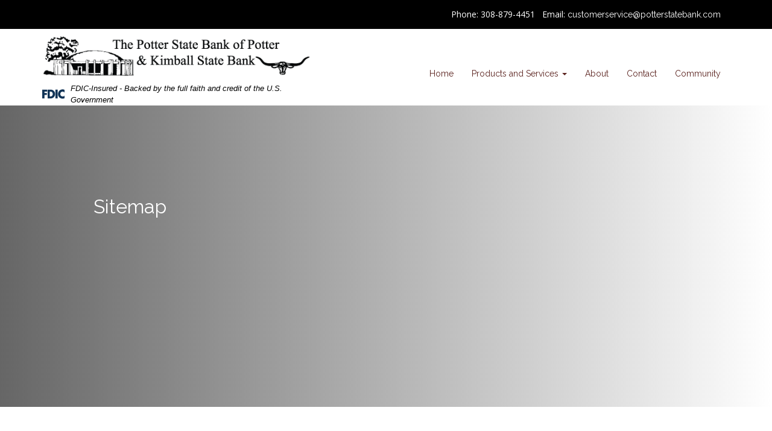

--- FILE ---
content_type: text/html; charset=UTF-8
request_url: https://www.potterstatebank.com/sitemap/
body_size: 6894
content:
<!DOCTYPE html>
<html lang="en">
  <head>
    <meta charset="utf-8">
    <meta http-equiv="X-UA-Compatible" content="IE=edge">
    <meta name="viewport" content="width=device-width, initial-scale=1">
    <link rel="icon" href="https://www.potterstatebank.com/wp-content/themes/0673_Potter_State_Bank/images/favicon.ico">

    <title>
    	Sitemap       	Potter State Bank    </title>
	<link rel="stylesheet" href="https://use.typekit.net/luw2wdn.css" type="text/css" media="all">
    <meta name='robots' content='max-image-preview:large' />
<link rel='dns-prefetch' href='//www.potterstatebank.com' />
<link rel='dns-prefetch' href='//fonts.googleapis.com' />
<link rel='dns-prefetch' href='//ajax.googleapis.com' />
<link rel="alternate" title="oEmbed (JSON)" type="application/json+oembed" href="https://www.potterstatebank.com/wp-json/oembed/1.0/embed?url=https%3A%2F%2Fwww.potterstatebank.com%2Fsitemap%2F" />
<link rel="alternate" title="oEmbed (XML)" type="text/xml+oembed" href="https://www.potterstatebank.com/wp-json/oembed/1.0/embed?url=https%3A%2F%2Fwww.potterstatebank.com%2Fsitemap%2F&#038;format=xml" />
<style id='wp-img-auto-sizes-contain-inline-css' type='text/css'>
img:is([sizes=auto i],[sizes^="auto," i]){contain-intrinsic-size:3000px 1500px}
/*# sourceURL=wp-img-auto-sizes-contain-inline-css */
</style>
<style id='wp-emoji-styles-inline-css' type='text/css'>

	img.wp-smiley, img.emoji {
		display: inline !important;
		border: none !important;
		box-shadow: none !important;
		height: 1em !important;
		width: 1em !important;
		margin: 0 0.07em !important;
		vertical-align: -0.1em !important;
		background: none !important;
		padding: 0 !important;
	}
/*# sourceURL=wp-emoji-styles-inline-css */
</style>
<link rel='stylesheet' id='simple_sitemap_css-css' href='https://www.potterstatebank.com/wp-content/plugins/csi-simple-sitemap/css/csi-simple-sitemap.css?ver=feb7ea9b3640fa641b9805f5f156979c' type='text/css' media='all' />
<link rel='stylesheet' id='accessibility_styles-css' href='https://www.potterstatebank.com/wp-content/plugins/design-pro-3-admin-portal/css/accessibility-styles.css?ver=1.0' type='text/css' media='all' />
<link rel='stylesheet' id='accessibility_contrast-css' disabled="disabled" href='https://www.potterstatebank.com/wp-content/plugins/design-pro-3-admin-portal/css/high-contrast.css?ver=1.0' type='text/css' media='all' />
<link rel='stylesheet' id='csi_bootstrap_css-css' href='https://www.potterstatebank.com/wp-content/themes/0673_Potter_State_Bank/css/bootstrap.min.css?ver=feb7ea9b3640fa641b9805f5f156979c' type='text/css' media='all' />
<link rel='stylesheet' id='font_awesome_css-css' href='https://www.potterstatebank.com/wp-content/themes/0673_Potter_State_Bank/css/font-awesome.min.css?ver=feb7ea9b3640fa641b9805f5f156979c' type='text/css' media='all' />
<link rel='stylesheet' id='smart_menu_css-css' href='https://www.potterstatebank.com/wp-content/themes/0673_Potter_State_Bank/css/jquery.smartmenus.bootstrap.css?ver=feb7ea9b3640fa641b9805f5f156979c' type='text/css' media='all' />
<link rel='stylesheet' id='csi_main_css-css' href='https://www.potterstatebank.com/wp-content/themes/0673_Potter_State_Bank/style.css?ver=feb7ea9b3640fa641b9805f5f156979c' type='text/css' media='all' />
<link rel='stylesheet' id='csi_mediaqueries_css-css' href='https://www.potterstatebank.com/wp-content/themes/0673_Potter_State_Bank/css/media-queries.css?ver=feb7ea9b3640fa641b9805f5f156979c' type='text/css' media='all' />
<link rel='stylesheet' id='csi-google-fonts-css' href='https://fonts.googleapis.com/css?family=Open+Sans%3A400%2C300%2C600%2C700%2C800%7CLibre+Baskerville%3A400%2C700%2C400italic%7CRaleway%3A400%2C300%2C600%2C700%2C800&#038;ver=feb7ea9b3640fa641b9805f5f156979c' type='text/css' media='all' />
<link rel='stylesheet' id='jquery-ui-cdn-css' href='https://ajax.googleapis.com/ajax/libs/jqueryui/1.10.3/themes/dot-luv/jquery-ui.min.css?ver=feb7ea9b3640fa641b9805f5f156979c' type='text/css' media='all' />
<script type="text/javascript" src="https://www.potterstatebank.com/wp-includes/js/jquery/jquery.min.js?ver=3.7.1" id="jquery-core-js"></script>
<script type="text/javascript" src="https://www.potterstatebank.com/wp-includes/js/jquery/jquery-migrate.min.js?ver=3.4.1" id="jquery-migrate-js"></script>
<script type="text/javascript" src="https://www.potterstatebank.com/wp-content/plugins/design-pro-3-admin-portal/js/contact-form-spam-prevention.js?ver=feb7ea9b3640fa641b9805f5f156979c" id="dp3-form-spam-prevention-js"></script>
<script type="text/javascript" src="https://www.potterstatebank.com/wp-content/plugins/design-pro-3-admin-portal/js/skip-links.js?ver=feb7ea9b3640fa641b9805f5f156979c" id="skip_links_dp3-js"></script>
<script type="text/javascript" src="https://www.potterstatebank.com/wp-content/plugins/design-pro-3-admin-portal/js/accessibility-tools.js?ver=feb7ea9b3640fa641b9805f5f156979c" id="accessibility_tools-js"></script>
<link rel="https://api.w.org/" href="https://www.potterstatebank.com/wp-json/" /><link rel="alternate" title="JSON" type="application/json" href="https://www.potterstatebank.com/wp-json/wp/v2/pages/433" />
<link rel="canonical" href="https://www.potterstatebank.com/sitemap/" />
<link rel='shortlink' href='https://www.potterstatebank.com/?p=433' />
<style type="text/css">.recentcomments a{display:inline !important;padding:0 !important;margin:0 !important;}</style>  	  </head>
  <body class="wp-singular page-template-default page page-id-433 wp-theme-0673_Potter_State_Bank">
	    	<section class="top-info">
			<div class="container">
				<div class="row">				
					<p>Phone: 308-879-4451  &nbsp; <br class="mobile-show"> Email: <a href="mailto:customerservice@potterstatebank.com">customerservice@potterstatebank.com</a></p>
				</div>
			</div>
		</section>
		<section class="csi-header">
	    	<section class="csi-logo-ib">
	    		    <div class="container">
	    		    	<div class="row">
		    		    	<div class="col-md-5 col-xs-12">
			    		    	<div class="csi-logo">
									<a class="navbar-brand" href="https://www.potterstatebank.com">
										<img class="img-responsive" src="https://www.potterstatebank.com/wp-content/themes/0673_Potter_State_Bank/images/Logo.png" alt="logo" width="290" height="79">
									</a>
    		          			</div>
								  <a href="http://www.fdic.gov/">
								  <div class="fdic-wrapper">			
									<p class="fdic-notice"><svg id="Layer_2" data-name="Layer 2" xmlns="http://www.w3.org/2000/svg" width="78.6" height="31.9" version="1.1" viewBox="0 0 78.6 31.9">
								<defs>
									<style>
									.cls-1 {
										fill: #103356;
										stroke-width: 0px;
									}
									</style>
								</defs>
								<g id="Layer_1-2" data-name="Layer 1-2">
									<polygon class="cls-1" points="7.9 7.5 7.9 12.5 16.5 12.5 16.5 19.2 7.9 19.2 7.9 31 0 31 0 .8 17.4 .8 17.4 7.5 7.9 7.5"/>
									<path class="cls-1" d="M30,.8h-11.1v30.2h11.1c8.4,0,15.4-6.6,15.4-15.1S38.4.8,30,.8ZM28.5,24.4h-1.8V7.5h1.9c5.1,0,8.6,3.1,8.6,8.5s-4,8.5-8.7,8.5h0Z"/>
									<rect class="cls-1" x="46.5" y=".8" width="7.9" height="30.2"/>
									<path class="cls-1" d="M78.6,10.9c-1.6-2.2-4.2-3.3-6.9-3.3-4.8,0-8.1,3.7-8.1,8.4s3.3,8.2,8.2,8.2,5.1-1.2,6.8-3.2v9.4c-2.6.8-4.5,1.4-6.9,1.4-4.2,0-8.2-1.6-11.3-4.4-3.3-3-4.8-6.9-4.8-11.4s1.6-8.1,4.5-11.1C62.8,1.8,67.1,0,71.4,0s4.8.6,7.2,1.5c0,0,0,9.4,0,9.4Z"/>
								</g>
								</svg><span class="sr-only">Federal Deposit Insurance Corporation - </span> FDIC-Insured - Backed by the full faith and credit of the U.S. Government</p>
								</div>
		    		    	</a>  	
						</div>
					<div class="col-md-7 col-xs-12">
						<section class="csi-nav navbar-fixed-topxxx">
							<nav class="navbar navbar-right">
						  		<div class="navbar-header">
						  			<button type="button" class="navbar-toggle collapsed" data-toggle="collapse" data-target="#navbar" aria-expanded="false" aria-controls="navbar">
						  				<span class="sr-only">Toggle navigation</span>
						  				<span class="icon-bar"></span>
						  				<span class="icon-bar"></span>
						  				<span class="icon-bar"></span>
						  			</button>
						  		</div>
						  		<div id="navbar" class="navbar-collapse collapse navbar-rightxxx">
						  		<ul id="menu-main" class="nav navbar-nav"><li id="menu-item-285" class="menu-item menu-item-type-post_type menu-item-object-page menu-item-home menu-item-285"><a title="Home" href="https://www.potterstatebank.com/">Home</a></li>
<li id="menu-item-332" class="menu-item menu-item-type-post_type menu-item-object-page menu-item-has-children menu-item-332"><a title="Products and Services" href="https://www.potterstatebank.com/products-and-services/">Products and Services <span class="caret"></span></a>
<ul class=" dropdown-menu">
	<li id="menu-item-288" class="menu-item menu-item-type-post_type menu-item-object-page menu-item-288"><a title="Checking and Savings Accounts" href="https://www.potterstatebank.com/products-and-services/checking-savings-accounts/">Checking and Savings Accounts</a></li>
	<li id="menu-item-333" class="menu-item menu-item-type-post_type menu-item-object-page menu-item-333"><a title="CDs &amp; IRAs" href="https://www.potterstatebank.com/products-and-services/cds-iras/">CDs &amp; IRAs</a></li>
	<li id="menu-item-335" class="menu-item menu-item-type-post_type menu-item-object-page menu-item-335"><a title="Loans" href="https://www.potterstatebank.com/products-and-services/loans/">Loans</a></li>
	<li id="menu-item-336" class="menu-item menu-item-type-post_type menu-item-object-page menu-item-336"><a title="Other Services" href="https://www.potterstatebank.com/products-and-services/other-services/">Other Services</a></li>
</ul>
</li>
<li id="menu-item-286" class="menu-item menu-item-type-post_type menu-item-object-page menu-item-286"><a title="About" href="https://www.potterstatebank.com/about/">About</a></li>
<li id="menu-item-281" class="menu-item menu-item-type-post_type menu-item-object-page menu-item-281"><a title="Contact" href="https://www.potterstatebank.com/contact/">Contact</a></li>
<li id="menu-item-352" class="menu-item menu-item-type-post_type menu-item-object-page menu-item-352"><a title="Community" href="https://www.potterstatebank.com/community/">Community</a></li>
</ul>						  		</div><!--/ #navbar -->
						  	</nav>
						  	<span class="clearfix"></span>
						  </section>	 <!-- csi nav -->
					</div>
				</div><!-- /row -->
			</div><!-- /container -->
    		</section> <!-- csi logo ib -->
    	</section> <!-- csi -header -->
<link rel="stylesheet" type="text/css" href="https://www.potterstatebank.com/wp-content/themes/0673_Potter_State_Bank/css/template-6.css">
	<style>.hidden-alt{ position: absolute; top: -40px;}.csi-hero{ position:relative; overflow: hidden; }</style><style>
section#hero-section{
background: -moz-linear-gradient(top, rgba(0,0,0,.6) 0%,  rgba(0,0,0,0) 25%), url('https://www.potterstatebank.com/wp-content/uploads/sites/135/Train-with-rocks.jpg') no-repeat top center  fixed;
  		background: -webkit-gradient(linear, left top, left bottom, color-stop(0%,  rgba(0,0,0,.6)), color-stop(25%,  rgba(0,0,0,0))), url('https://www.potterstatebank.com/wp-content/uploads/sites/135/Train-with-rocks.jpg') no-repeat top center fixed;
  		background: -webkit-linear-gradient(to right,  rgba(0,0,0,.6) 0%,rgba(0,0,0,0) 25%), url('https://www.potterstatebank.com/wp-content/uploads/sites/135/Train-with-rocks.jpg') no-repeat top center fixed;
  		background: -o-linear-gradient(to right,  rgba(0,0,0,.6) 0%,  rgba(0,0,0,0) 25%), url('https://www.potterstatebank.com/wp-content/uploads/sites/135/Train-with-rocks.jpg') no-repeat top center fixed;
  		background: -ms-linear-gradient(to right,  rgba(0,0,0,.6) 0%, rgba(0,0,0,0) 25%), url('https://www.potterstatebank.com/wp-content/uploads/sites/135/Train-with-rocks.jpg') no-repeat top center fixed;
  		background: linear-gradient(to right,  rgba(0,0,0,.6),  rgba(0,0,0,0)), url('https://www.potterstatebank.com/wp-content/uploads/sites/135/Train-with-rocks.jpg') no-repeat center center fixed; background-size:cover;}
</style>
	<section id="hero-section" class="csi-hero">
				<p class="hidden-alt">Train</p>
				<div class="hero-fade">
			<div class="container">
				<div class="row">
		    			<div class="tagline">
							    						<h2>Sitemap</h2>
								    			</div>
				</div>
		    	</div>
		</div>
	</section>


<!--<section id="hero-section" class="csi-hero">
	<div class="hero-fade">
		<div class="container-fluidxxs">
			<div class="row">
	    			<div class="tagline">
	    			</div>
			</div>
	    	</div>
	</div>
</section>-->	<section class="section-margin  standard-section"><div class="container"><div class="row"><div class="col-md-12"><div class=" "> <div class="simple-sitemap"> 
		<p>This website was implemented based on recommendations of the Web Content Accessibility Guidelines (WCAG) as published by the Web Accessibility Initiative (WAI) of the World Wide Web Consortium (W3C). This site has used WCAG guidelines, as suggested by the Department of Justice, to strive for Level AA Compliance.

	If you find a part of the site that you feel does not conform to Level AA of the WCAG, please contact us to let us know and we will do our best to resolve in a timely fashion.</p>
	<div class='row'><div class='col-md-6'><h2>Pages</h2><ul>
						<li class="page_item page-item-279"><a href="https://www.potterstatebank.com/about/">About</a></li>
<li class="page_item page-item-350"><a href="https://www.potterstatebank.com/community/">Community</a></li>
<li class="page_item page-item-280"><a href="https://www.potterstatebank.com/contact/">Contact</a></li>
<li class="page_item page-item-275"><a href="https://www.potterstatebank.com/">Home</a></li>
<li class="page_item page-item-411"><a href="https://www.potterstatebank.com/privacy-notice/">Privacy Notice</a></li>
<li class="page_item page-item-276 page_item_has_children"><a href="https://www.potterstatebank.com/products-and-services/">Products and Services</a>
<ul class='children'>
	<li class="page_item page-item-296"><a href="https://www.potterstatebank.com/products-and-services/cds-iras/">CDs &amp; IRAs</a></li>
	<li class="page_item page-item-287"><a href="https://www.potterstatebank.com/products-and-services/checking-savings-accounts/">Checking and Savings Accounts</a></li>
	<li class="page_item page-item-298"><a href="https://www.potterstatebank.com/products-and-services/loans/">Loans</a></li>
	<li class="page_item page-item-300"><a href="https://www.potterstatebank.com/products-and-services/other-services/">Other Services</a></li>
</ul>
</li>
<li class="page_item page-item-433 current_page_item"><a href="https://www.potterstatebank.com/sitemap/" aria-current="page">Sitemap</a></li>
</ul></div> </div> </div> 
	
</div></div></div></div></section>	<footer>
		<div class="container">
			<div class="row">
												<div class="copyright">
					<p>2026 Potter State Bank  | <a href="https://www.potterstatebank.com/sitemap">Sitemap</a> | <a href="https://www.potterstatebank.com/privacy-notice">Privacy Notice</a></p>
				</div>
			</div>
		</div>
	</footer>
		<script>
	jQuery(document).ready(function(){
	    jQuery('footer').append('<p id="powered-by-csi"><a href="https://www.csiweb.com/how-we-help/enterprise-banking/digital-banking/web-design-hosting/">Powered by CSI</a></p>');
	});
	</script>
	<style>	
		#powered-by-csi{
			text-align:center;
			width:100%;
		}
	</style>

<script type="speculationrules">
{"prefetch":[{"source":"document","where":{"and":[{"href_matches":"/*"},{"not":{"href_matches":["/wp-*.php","/wp-admin/*","/wp-content/uploads/sites/135/*","/wp-content/*","/wp-content/plugins/*","/wp-content/themes/0673_Potter_State_Bank/*","/*\\?(.+)"]}},{"not":{"selector_matches":"a[rel~=\"nofollow\"]"}},{"not":{"selector_matches":".no-prefetch, .no-prefetch a"}}]},"eagerness":"conservative"}]}
</script>
    <script type="text/javascript">
	var $j = jQuery.noConflict();
        $j(document).ready(function ($) {
          $('a[href^="http://"],a[href^="https://"],a[href^="mailto:"]')
            .not('[href*="https://www.potterstatebank.com"],[href*="https://www.myebanking.net/"], [href*="https://myebanking.net/"], [href*="https://potterstatebank.myebanking.net/"], [href^="mailto:"], [href*="https://psbpne.secure.fundsxpress.com/DigitalBanking/fx?iid=PSBPNE"]').not('.no-dialog')
            .click(function(e) {
                e.preventDefault();
                var url = this.href;
                $('<div></div>').appendTo('body')
                    .html('<div><h2>External Link Notice</h2><p>You have selected a link that is going to navigate you away from our domain.<br> We are not responsible for and have no control over the content or subject matter of this link.</p></div>')
                    .dialog({
                        modal: true, title: 'Warning', zIndex: 10000, autoOpen: true,
                        width: 'auto', resizable: false,
                        buttons: {
                            Yes: function () {
                                window.open(url);
                                $(this).dialog("close");
                            },
                            No: function () {
                                $(this).dialog("close");
                            }
                        },
                        close: function (event, ui) {
                            $(this).remove();
                        }
                    });
            })
        });
    </script>
    <script type="text/javascript" src="https://www.potterstatebank.com/wp-content/themes/0673_Potter_State_Bank/js/bootstrap.min.js?ver=feb7ea9b3640fa641b9805f5f156979c" id="csi_bootstrap_js-js"></script>
<script type="text/javascript" src="https://www.potterstatebank.com/wp-content/themes/0673_Potter_State_Bank/js/custom.js?ver=feb7ea9b3640fa641b9805f5f156979c" id="csi_custom_js-js"></script>
<script type="text/javascript" src="https://www.potterstatebank.com/wp-includes/js/jquery/ui/core.min.js?ver=1.13.3" id="jquery-ui-core-js"></script>
<script type="text/javascript" src="https://www.potterstatebank.com/wp-includes/js/jquery/ui/mouse.min.js?ver=1.13.3" id="jquery-ui-mouse-js"></script>
<script type="text/javascript" src="https://www.potterstatebank.com/wp-includes/js/jquery/ui/resizable.min.js?ver=1.13.3" id="jquery-ui-resizable-js"></script>
<script type="text/javascript" src="https://www.potterstatebank.com/wp-includes/js/jquery/ui/draggable.min.js?ver=1.13.3" id="jquery-ui-draggable-js"></script>
<script type="text/javascript" src="https://www.potterstatebank.com/wp-includes/js/jquery/ui/controlgroup.min.js?ver=1.13.3" id="jquery-ui-controlgroup-js"></script>
<script type="text/javascript" src="https://www.potterstatebank.com/wp-includes/js/jquery/ui/checkboxradio.min.js?ver=1.13.3" id="jquery-ui-checkboxradio-js"></script>
<script type="text/javascript" src="https://www.potterstatebank.com/wp-includes/js/jquery/ui/button.min.js?ver=1.13.3" id="jquery-ui-button-js"></script>
<script type="text/javascript" src="https://www.potterstatebank.com/wp-includes/js/jquery/ui/dialog.min.js?ver=1.13.3" id="jquery-ui-dialog-js"></script>
<script id="wp-emoji-settings" type="application/json">
{"baseUrl":"https://s.w.org/images/core/emoji/17.0.2/72x72/","ext":".png","svgUrl":"https://s.w.org/images/core/emoji/17.0.2/svg/","svgExt":".svg","source":{"concatemoji":"https://www.potterstatebank.com/wp-includes/js/wp-emoji-release.min.js?ver=feb7ea9b3640fa641b9805f5f156979c"}}
</script>
<script type="module">
/* <![CDATA[ */
/*! This file is auto-generated */
const a=JSON.parse(document.getElementById("wp-emoji-settings").textContent),o=(window._wpemojiSettings=a,"wpEmojiSettingsSupports"),s=["flag","emoji"];function i(e){try{var t={supportTests:e,timestamp:(new Date).valueOf()};sessionStorage.setItem(o,JSON.stringify(t))}catch(e){}}function c(e,t,n){e.clearRect(0,0,e.canvas.width,e.canvas.height),e.fillText(t,0,0);t=new Uint32Array(e.getImageData(0,0,e.canvas.width,e.canvas.height).data);e.clearRect(0,0,e.canvas.width,e.canvas.height),e.fillText(n,0,0);const a=new Uint32Array(e.getImageData(0,0,e.canvas.width,e.canvas.height).data);return t.every((e,t)=>e===a[t])}function p(e,t){e.clearRect(0,0,e.canvas.width,e.canvas.height),e.fillText(t,0,0);var n=e.getImageData(16,16,1,1);for(let e=0;e<n.data.length;e++)if(0!==n.data[e])return!1;return!0}function u(e,t,n,a){switch(t){case"flag":return n(e,"\ud83c\udff3\ufe0f\u200d\u26a7\ufe0f","\ud83c\udff3\ufe0f\u200b\u26a7\ufe0f")?!1:!n(e,"\ud83c\udde8\ud83c\uddf6","\ud83c\udde8\u200b\ud83c\uddf6")&&!n(e,"\ud83c\udff4\udb40\udc67\udb40\udc62\udb40\udc65\udb40\udc6e\udb40\udc67\udb40\udc7f","\ud83c\udff4\u200b\udb40\udc67\u200b\udb40\udc62\u200b\udb40\udc65\u200b\udb40\udc6e\u200b\udb40\udc67\u200b\udb40\udc7f");case"emoji":return!a(e,"\ud83e\u1fac8")}return!1}function f(e,t,n,a){let r;const o=(r="undefined"!=typeof WorkerGlobalScope&&self instanceof WorkerGlobalScope?new OffscreenCanvas(300,150):document.createElement("canvas")).getContext("2d",{willReadFrequently:!0}),s=(o.textBaseline="top",o.font="600 32px Arial",{});return e.forEach(e=>{s[e]=t(o,e,n,a)}),s}function r(e){var t=document.createElement("script");t.src=e,t.defer=!0,document.head.appendChild(t)}a.supports={everything:!0,everythingExceptFlag:!0},new Promise(t=>{let n=function(){try{var e=JSON.parse(sessionStorage.getItem(o));if("object"==typeof e&&"number"==typeof e.timestamp&&(new Date).valueOf()<e.timestamp+604800&&"object"==typeof e.supportTests)return e.supportTests}catch(e){}return null}();if(!n){if("undefined"!=typeof Worker&&"undefined"!=typeof OffscreenCanvas&&"undefined"!=typeof URL&&URL.createObjectURL&&"undefined"!=typeof Blob)try{var e="postMessage("+f.toString()+"("+[JSON.stringify(s),u.toString(),c.toString(),p.toString()].join(",")+"));",a=new Blob([e],{type:"text/javascript"});const r=new Worker(URL.createObjectURL(a),{name:"wpTestEmojiSupports"});return void(r.onmessage=e=>{i(n=e.data),r.terminate(),t(n)})}catch(e){}i(n=f(s,u,c,p))}t(n)}).then(e=>{for(const n in e)a.supports[n]=e[n],a.supports.everything=a.supports.everything&&a.supports[n],"flag"!==n&&(a.supports.everythingExceptFlag=a.supports.everythingExceptFlag&&a.supports[n]);var t;a.supports.everythingExceptFlag=a.supports.everythingExceptFlag&&!a.supports.flag,a.supports.everything||((t=a.source||{}).concatemoji?r(t.concatemoji):t.wpemoji&&t.twemoji&&(r(t.twemoji),r(t.wpemoji)))});
//# sourceURL=https://www.potterstatebank.com/wp-includes/js/wp-emoji-loader.min.js
/* ]]> */
</script>
	<script type="text/javascript" src="https://www.potterstatebank.com/wp-content/themes/0673_Potter_State_Bank/js/jquery.smartmenus.js"></script>
	<script type="text/javascript" src="https://www.potterstatebank.com/wp-content/themes/0673_Potter_State_Bank/js/jquery.smartmenus.bootstrap.js"></script>
</body>

</html>

<!--
Performance optimized by W3 Total Cache. Learn more: https://www.boldgrid.com/w3-total-cache/?utm_source=w3tc&utm_medium=footer_comment&utm_campaign=free_plugin


Served from: dp3.csidesignpro.com @ 2026-01-24 18:54:50 by W3 Total Cache
-->

--- FILE ---
content_type: text/css
request_url: https://www.potterstatebank.com/wp-content/themes/0673_Potter_State_Bank/style.css?ver=feb7ea9b3640fa641b9805f5f156979c
body_size: 3236
content:
/*
Theme Name: 673 Potter State Bank
Theme URI: http://csibankanytime.com/
Author: CSI
Description: Design Pro 3 CSI Banking Theme
Version: 2.0.10
Text Domain: design-pro-3
*/


/* *{ transition: all 0.7s ease; -webkit-transition: all 0.7s ease } */
/*////////////////////////////////////////
//        ADMIN BAR STYLE              //
//////////////////////////////////////////*/

.admin-bar .navbar-fixed-top{
margin-top: 32px;
}

#wpadminbar #wp-admin-bar-wp-logo{
	display:none;
}

/*////////////////////////////////////////
//         END ADMIN BAR STYLE              //
//////////////////////////////////////////*/


/* COLORS
BASIC BACKGROUND: #FFFBE7

*/

/*////////////////////////////////////////
//         GENERAL STYLE                   //
//////////////////////////////////////////*/

html { font-size: 1rem; }
h1,.text-xxl { font-size: 2.074rem; }
h2,.text-xl  { font-size: 1.728rem; }
h3,.text-lg  { font-size: 1.44rem; }
h4,.text-md  { font-size: 1.2rem; }
h5,.text-sm  { font-size: 1.1rem; }
h6,.text-xs  { font-size: 1.0rem; }

body{
	overflow-x: hidden;
	font-family: "Open Sans", sans-serif;
	line-height: 1.8rem;
	font-size: 1rem;
}
a{
	text-decoration: none;
	font-family: 'Raleway';
}
a:hover, a:focus, a:active{
	text-decoration: underline;
}
.alert{
	margin-bottom: 0;
}
section {
	position: relative;
	width: 100%;
	float: left;
}
.section-margin{
	margin: 40px 0;
}
h1, h2, h3, h4, h5, h6{
	font-weight: 600;
	font-family: 'Raleway';
}
.acf-map {
	width: 100%;
	height: 400px;
	border: #ccc solid 1px;
	margin: 20px 0;
}
.acf-map img {
	max-width: inherit !important;
}
.archive-events, .archive-people , .archive-videos{
	padding: 15% 0 5%;
	min-height:600px;
}
.archive-events .button, .archive-people .button, .archive-videos .button, .button{
	border-radius: 20px;
	padding: 10px 5%;
}
a.temp{
	width: 100%;
    margin: 5px 0;
    height: 50px;
    border-radius: 7px;
    border: 1px solid #000;
    padding: 0 30px;
	text-align: center;
	background: #fff;
	color: #000;
	font-family: 'Raleway';
	font-size: .9rem;
	font-weight: 600;
}
.location-info{
	text-align: center;
}

li.page_item_has_children ul.children{
	display:block;
}
table{
	table-layout: fixed;
}
.highlight{
	background: yellow;
}
.com-links p{
	margin-bottom: 20px;
}
.com-links a{
	width: 100%;
    background: #5b231f;
    padding: 10px 40px;
    color: #fff;
    font-weight: 600;
}
.top-info a{
	color: #Fff;
}

.ui-state-hover, .ui-widget-content .ui-state-hover, .ui-widget-header .ui-state-hover, .ui-state-focus, .ui-widget-content .ui-state-focus, .ui-widget-header .ui-state-focus{
	background: #5b231f url(images/ui-bg_dots-small_40_00498f_2x2.png) 50% 50% repeat!important;
}
/*////////////////////////////////////////
//         END GENERAL STYLE              //
//////////////////////////////////////////*/

/*////////////////////////////////////////
//         MENU STYLE              //
//////////////////////////////////////////*/
.dropdown-menu>.active>a, .dropdown-menu>.active>a:hover, .dropdown-menu>.active>a:focus{
	color: #FFF;
	background-color: #5b231f;
}
.navbar-nav.sm-collapsible .caret, .navbar-nav.sm-collapsible ul .caret{
	line-height: 20px;
}
.navbar-nav>li>a{
	color: #5b231f;
}
.nav>li>a{
	width: 100%;
}
body .navbar{
	min-height:40px;
}
.csi-header nav ul li ul li{
	width: 100%;
}
body .navbar-inverse .navbar-nav>li>a:focus{
	background: gray;
}
body .navbar-inverse .navbar-nav>li>a:hover{
	background: gray;
	text-decoration:underline;
}
.nav>li>a:hover, .nav>li>a:focus{
	background-color: #5b231f;
	color: #fff;
}
ul.navbar-nav .open .dropdown-menu>li>a:hover, ul.navbar-nav .open  .dropdown-menu>li>a:focus{
	background-color: #5b231f;
	color: #fff;
}
.nav .open>a, .nav .open>a:hover, .nav .open>a:focus{
	background-color: #5b231f;
	color: #fff;
}
.sub-menu li{
	width:100%;
}
.csi-header .csi-nav nav{
	float: right;
	margin-right: -45px;
	padding-top: 20px;
	margin-bottom: 0px;
}
/*////////////////////////////////////////
//         END MENU STYLE              //
//////////////////////////////////////////*/


/*////////////////////////////////////////
//         HEADER STYLE                //
//////////////////////////////////////////*/
.navbar-brand{
	padding: 0;
}
.csi-header{
	z-index:10;
	position:relative;
}
.csi-header .row{
	float: left;
	width: 100%;
}
.top-info{
	background: #000;
}
.top-info p{
	float: right;
	color: #fff;
	font-size: .875rem;
	margin-top: 10px;
	padding-right: 15px;
}
.top-info .row{
	margin: 0;
}
/*////////////////////////////////////////
//         END HEADER STYLE              //
//////////////////////////////////////////*/


/*////////////////////////////////////////
//         HERO STYLE                    //
//////////////////////////////////////////*/
#hero-section.csi-hero .tagline {
    width: 70%;
    padding: 150px 100px;
    color: #fff;
}

/*////////////////////////////////////////
//         END HERO STYLE              //
//////////////////////////////////////////*/


/*////////////////////////////////////////
//         QUICK LINK STYLE              //
//////////////////////////////////////////*/


/*////////////////////////////////////////
//         END QUICK LINK STYLE              //
//////////////////////////////////////////*/


/*////////////////////////////////////////
//            FOOTER STYLE              //
//////////////////////////////////////////*/
.copyright{
	width:100%;
	position:relative;
	float:right;
}
footer .copyright img{
	height: 100%;
	width: auto;
}
footer{
    float: left;
    width: 100%;
    padding: 40px 0;
    background: #000;
}
footer .copyright a:hover img{
	border: 1px solid #fff;
	padding: 2px;
	margin-right: -3px;	
	margin-top: -3px;
}
/*////////////////////////////////////////
//         END FOOTER STYLE              //
//////////////////////////////////////////*/


/*////////////////////////////////////////
//         SIDEBAR STYLE              //
//////////////////////////////////////////*/



/*////////////////////////////////////////
//         END SIDEBAR STYLE              //
//////////////////////////////////////////*/


/*////////////////////////////////////////
//         CONTENT BODY STYLE              //
//////////////////////////////////////////*/

 
 /*////////////////////////////////////////
 //      END CONTENT BODY STYLE              //
 //////////////////////////////////////////*/
 
 /*////////////////////////////////////////
 //          GETTING TO MOBILE           //
 //////////////////////////////////////////*/
  @media (max-width: 1200px) {
  	.navbar-nav>li>a{
		padding: 10px;
	}
  }
  @media (width: 992px){
  	.csi-hero div.tagline{
		padding: 2% 10%;
	}
	section.home-headline{
		padding: 40px 10% 60px;
	}
	body footer{
		padding: 40px 10%;
	}
	body footer .copyright img{
		float: left;
	}
  }
  .mobile-show{
  	display: none;
  }
 /*////////////////////////////////////////
 //            MOBILE STYLE             //
 //////////////////////////////////////////*/

 @media (max-width:992px) {
 	.mobile-show{
		display: block;
	}
	ul.navbar-nav .open .dropdown-menu{
		background: #fff;
	}
	ul.navbar-nav .open .dropdown-menu>li>a{
		color: #5b231f;
	}
	.navbar-nav.sm-collapsible .caret, .navbar-nav.sm-collapsible ul .caret{
		color: #fff;
	}
	div.home-headline-text{
		width: 100%;
	}
	.csi-header .row{
		margin: 0;
	}
	.col-md-7.col-xs-12{
		padding: 0;
	}
	section.internet-banking{
		z-index: 1;
	}
	.top-info p{
		text-align: center;
		width: 100%;
		padding-right: 0;
	}
	.csi-logo-ib .container{
		width: 100%;
		padding: 0;
	}
	.csi-header section.csi-nav nav{
		padding-top: 0;
		margin-top: 20px;
	}
	.navbar-brand{
		width: 70%;
		margin: 0 15%;
	}
	section.csi-header{
		height: 120px;
	}
	.nav-tabs{
 		display:none;
 	}
	.icon-bar{
		border: 1px solid #fff;
	}
	div.mobile-banking{
		padding: 0 15%;
	}
 }
 @media (max-width: 870px){
 	section.internet-banking{
		left: 55%;
	}
 }
 @media (max-width: 750px) {
 	.csi-hero div.tagline{
		width: 100%;
    	padding: 10% 30px;
	}
	body section.csi-header{
		height: 92px;
	}
	section.csi-header section.csi-nav nav{
	    margin-top: -10px;
	}
	section.home-headline{
		padding: 40px 30px 60px;
	}
	body footer{
		padding: 40px 30px;
	}
	div.bankLogin{
		width: 100%;
		padding: 20px 10px;
	}
	div.bankLogin form{
		float: none;
	}
	div.bankLogin div.bank-form-links{
		margin-top: 0;
	}
	div section.internet-banking{
		position: relative;
		top: 0;
		left: 0;
		margin-top: 75px;
	}
	div.bankLogin div{
		float: none
	}
	div div.mobile-banking{
		padding: 0;
	}
 }
 @media (max-width: 680px) and (min-width:550px) {
 	a.navbar-brand{	
		width: 80%;
    	margin: 0 10%;
	}
 }
 @media (max-width:550px) {
 	a.navbar-brand{
		width: 100%;
		margin: 0;
	}
 }
  @media (max-width: 450px){
 	a.navbar-brand{	
		margin-top: 10px;
	}
	div.mobile-banking a{
		padding: 10px 40px;
	}
 }
 @media (max-width: 330px){
	 section div.mobile-banking a{
		padding: 10px 20px;
	}
 }
 @media (min-width: 992px) {
 	.sub-menu {
 		display: none;
 		position: absolute;
 		background: #222;
 		padding: 10px 15px;
 		width: 200px;
 	}

 	li:hover .sub-menu {
 		display: block;
 	}
     	#navbar li.menu-item-has-children ul.focused.sub-menu{
 		display: block;
 	}
 }
 .sub-menu li {
 	margin-bottom: 10px;
 	list-style: none;
 }

 .sub-menu li:last-child {
 	margin-bottom: 0;
 }

 .sub-menu a  {
 	color: #999;
 	text-decoration: none;
 }

 .sub-menu a:hover  {
 	color: #fff;
 }

 .current-menu-item > a, .current-menu-parent > a {
 	background: #000;
 }
 .current-menu-parent li a {
 	background: inherit;
 }
 .current-menu-parent .current-menu-item a {
 	color: #fff;
 	font-weight: bold;
 }

/*////////////////////////////////////////
//         END MOBILE STYLE             //
//////////////////////////////////////////*/

/*////////////////////////////////////////
//         ACCORDION STYLE             //
//////////////////////////////////////////*/


/*////////////////////////////////////////
//         END ACCORDION STYLE             //
//////////////////////////////////////////*/

/*////////////////////////////////////////
//        BUTTON/A STYLE             //
//////////////////////////////////////////*/


/*////////////////////////////////////////
//        END BUTTON/A STYLE             //
//////////////////////////////////////////*/

/*////////////////////////////////////////
//        TABLE STYLE                  //
//////////////////////////////////////////*/
.table {border:2px solid #ddd;}


/*////////////////////////////////////////
//       END TABLE STYLE                  //
//////////////////////////////////////////*/


/*////////////////////////////////////////
//       PAGE STYLE                  //
//////////////////////////////////////////*/


/*////////////////////////////////////////
//       END PAGE STYLE                  //
//////////////////////////////////////////*/

/*////////////////////////////////////////
//       HOME PAGE STYLE                  //
//////////////////////////////////////////*/
.home-headline{
	background: #5b231f;
	padding: 40px 0 60px;
	color: #fff;
}
.home-headline .col-md-12{
	padding: 0;
}
.home-headline-text{
	width: 60%;
}
.home-headline-text h3{
	margin-bottom: 30px;
}
.home-headline a{
	color: #fff;
	font-weight: 600;
}
.internet-banking{
	position: absolute;
	top: 325px;
	left: 65%;
	z-index: 99;
}
.bankLogin{
	background: #000;
}
.bankLogin h5{
	color: #fff;
	text-align: center;
	font-size: 1.7rem;
}
.bankLogin h5 i{
	font-size: 1rem;
}
.bankLogin input[type="submit"]{
	background: #fff;
	color: #000;
}
.bankLogin div.bank-form-links{
	text-align: center;
	float: none;
	margin-top: 150px;
}
.mobile-banking{
	padding: 0 30%;
}
.mobile-banking h2{
	color: #5b231f;
	margin-bottom: 20px;
}
.mobile-banking a{
	padding: 10px 50px;
    background: #000;
    color: #fff;
    margin: 0 5px;
	font-size: .75rem;
}
.mobile-banking p:nth-child(3){
	margin-top: 20px;
}
/*////////////////////////////////////////
//      END HOME PAGE STYLE                  //
//////////////////////////////////////////*/

.ui-dialog .ui-widget-header {
    border: 1px solid #000000;
    background-color:#5b231f;
    background-image: none; 
    color: #f6f6f6;
    font-weight: bold;
}

.ui-dialog .ui-button{
	background-color: #5b231f;
}

.fdic-wrapper .fdic-notice{
	display: flex;
    flex-direction: row;
    width: 100%;
    margin: 0;
    overflow: hidden;
    box-sizing: border-box;
    text-align: left;
    font-family: 'Source Sans Pro', Arial, Helvetica, sans-serif;
    font-style: italic;
    font-size: .8rem;
    font-weight: 400;
    color: #000;
	line-height: 1.5;
	align-items: center;
}
.fdic-wrapper .fdic-notice svg {
	width: auto;
    height: 15.74px;
    margin-right: .75em;
    display: block;
    min-width: 37.36px;
}

.press-container {
	width: 800px;
    align-items: center;
    display: flex;
    justify-content: center;
    flex-wrap: wrap;
    align-content: stretch;
    flex-direction: row;
    margin: 30px auto;
    padding: 20px;
    background: #f4f2f0;
}

.press-btn {
	margin-top: 25%;
    display: flex;
    position: relative;
    flex-direction: row;
    flex-wrap: nowrap;
    align-content: flex-end;
    align-items: center;
    justify-content: center;
}

.press-btn .csi-btn {
	padding: 10px 50px;
    background: #5B231F;
    color: #fff;
    margin: 0 5px;
    font-size: .75rem;
}

 @media (max-width:992px) {
	.press-container {
		width: 100%;
	}
 }

--- FILE ---
content_type: text/css
request_url: https://www.potterstatebank.com/wp-content/themes/0673_Potter_State_Bank/css/media-queries.css?ver=feb7ea9b3640fa641b9805f5f156979c
body_size: 119
content:
/*======================================*/
/*   NAVIGATION: Set max-width accordinly      */
/*======================================*/
			@media (max-width: 992px) {
				
				.sub-menu {
					position: relative;
					float:left;
					padding: 10px 15px;
					width: 100%;		
				}
				.caret{
					top:10px;
				}
				.navbar-nav>li>a{
					float:left;
				}
				ul.navbar-nav .open .dropdown-menu>.active>a, ul.navbar-nav .open .dropdown-menu>.active>a:hover, ul.navbar-nav .open .dropdown-menu>.active>a:focus{
					background-color: #5b231f;
					color:white;
				}
				.menu-item-has-children .dropdown-menu{
					position: relative;
					width: 100%;
					margin-bottom: 10px;
				}
				.csi-logo{
					min-height: 100px;
				}
				
				.csi-nav{
					min-height: auto !important;
					position: absolute;
					width: 100% !important;
					margin: 0;
					z-index: 999;
				}	
			
			  .navbar-header {
			      float: none;
			  }
			  .navbar-left,.navbar-right {
			      float: none !important;
			  }
			  .navbar-toggle {
			      display: block;
			  }
			  
			  	.navbar-toggle{
			  		float: none;
			  		background: #5b231f;
			  		border-radius: 0;
			  		border: none;
			  		width: 100%;
			  		height: 40px;
			  		padding: 0 0 0 23px;
			  		margin: 0;
			  		z-index: 999;
			  		position: absolute;
				}
			  
				#navbar{
					margin-top: 40px;
				
				}
			  	
				.nav>li:hover{
					background: gray;
				}
				
	
				#navbar li{
					width:100%;
					float:none;
					display:inline;
				}
				
				
				
					/* Second level mobile links */
					.sub-menu li{
						margin: 0;
						line-height: 1.4em;
						}
					
					.sub-menu a {
						color: #ffffff;
						text-decoration: none;
						}
				
				.sub-menu li:hover{
					background: rgba(0, 0, 0, 0.2);
					width: 100%;
					}

			  
			  
			  .navbar-collapse {
			      border-top: 1px solid transparent;
			      box-shadow: inset 0 1px 0 rgba(255,255,255,0.1);
			  }
			  .navbar-fixed-top {
			      top: 0;
			      border-width: 0 0 1px;
			  }
			  .navbar-collapse.collapse {
			      display: none!important;
			  }
			  .navbar-nav {
			      float: none!important;
			      margin-top: 7.5px;
			  }
			  .navbar-nav>li {
			      float: none;
			  }
			  .navbar-nav>li>a {
			      padding-top: 10px;
			      padding-bottom: 10px;
			  }
			  .collapse.in{
			      display:block !important;
			  }
			}	

@media (max-width: 1340px)
{
	
	/* Navbar Fontsize */
	.navbar-inverse .navbar-nav>li>a{
		padding-left: 0;
		padding-right: 0;
		}
		


}


@media (max-width: 1100px)
{
	
	/* Navbar Fontsize */
	.navbar-inverse .navbar-nav>li>a{
		font-size: 1.7rem;
		}
		


}




/*======================================*/
/*   1199      */
/*======================================*/

@media (max-width: 1200px)
{
	
	

}








/*======================================*/
/*   979      */
/*======================================*/

@media (max-width:992px)
{
	
li.page_item_has_children{
		cursor: pointer;
	}
	li.page_item_has_children:before{
		content: ">";
    		color: white;
    		float: right;
    		margin-right: 25px;
	}
	li.page_item_has_children ul.children{
		display:none;
	}
}






/*======================================*/
/*   767      */
/*======================================*/

@media (max-width:768px)
{

	

}




/*======================================*/
/*   568      */
/*======================================*/
@media (max-width: 568px)
{

	p.lead{
		font-size: 3rem;
	}
	
	.csi-ib input, .csi-ib button{
		width: 100%;
		margin: 0;
	}
	
		.csi-ib button{
			margin-top: 15px;
		}

}

--- FILE ---
content_type: text/css
request_url: https://www.potterstatebank.com/wp-content/themes/0673_Potter_State_Bank/css/template-6.css
body_size: 384
content:
.contact-header{
    padding: 10px 10%;
    background: #a8a8a8;
    float: left;
    width: 100%;
}
.contact-header p{
	margin:0;
	float:right;
}
.csi-header{
	background:#fff;
}
.stag_two_col_section .bankLogin{
	display: block;
	padding: 50px 25px 100px;
	position: absolute;
	top: -350px;
	background: black;
}
.sidebar .bankLogin{
	display:block;
}
.bankLogin{
	width: 300px;
	float:left;
	padding: 40px 10px;
	text-align: center
}
.bankLogin div{
	color: #fff;
}
.bankLogin form, .bankLogin span{
	float:left;
	font-size:1.15rem;
	margin: 0 10px;
	color: white;
	padding: 0 30px;
}
.bankLogin span, .bankLogin a{
	line-height: 1.875rem;
	font-size: 0.75rem;
}
.bankLogin a{
	color: #fff;
}
a.temp{
	color: #000;
	font-size: .9rem;
	padding: 12px 70px;
	margin-top: 5px;
	float: left;
	width: 90%;
	margin-left: 5%;
}
.bankLogin input{
    width: 100%;
    margin: 5px 0;
    height: 50px;
    border-radius: 7px;
    border: 1px solid #000;
    padding: 0 30px;
	text-align: center;
	background: #fff;
	color: #000;
	font-family: 'Raleway';
	font-size: .9rem;
	font-weight: 600;
}
.sidebar{
    	float: right;
	width: 17.5%;
    	margin-right: 10%;
}
.sidebar .nav{
	width:100%;
	background:white;
	padding: 10%;
}
.sidebar .nav li{
	width:100%;
}
.sidebar .nav li a{
	padding:0;
}
.navbar-brand{
	float: initial;
}
.csi-header{
    float: left;
    width: 100%;
}
.csi-header .csi-logo img{
	width:100%;
	position:relative;
}
.csi-header > .csi-logo-ib > .container >.row{
	display: flex;
	align-items: center;
}
.csi-header nav{
    width: 100%;
    background: white;
    border: none;
}
.csi-header nav ul{
    list-style:none;
    float: right;
}
.csi-header nav ul li{
    float:left;
    margin: 0;
	font-size: 0.875rem;
	z-index: 99999;
}
.csi-hero{
	position:relative;
	width:100%;
	margin: 0;
	float:left;
	min-height: 500px;
}
.csi-hero .tagline{
    width: 50%;
    padding: 100px 0px 150px;
	color: #fff;
}
.csi-hero .tagline h2{
    font-size: 2rem;
    display: inline;
    line-height: 2.3rem;
	font-weight: 400;
}
.csi-hero .tagline p{
	margin: 3% 0 10%;
	font-size: 1rem;
}
.content-section{
	float: left;
	width:100%;
	padding: 100px 10%;
}
.content-section .centered-section{
	text-align:center;
}
.content-section .centered-section .links{
	margin:50px 0;
}
.content-section .centered-section .links a{
	padding: 15px 5%;
    	border: 1px solid gray;
    	border-radius: 25px;
    	margin: 0 10px;
	color:black;
}
.current-menu-item > a, .current-menu-parent > a{
	background:white;
}
footer{
	float:left;
	width:100%;
	padding: 40px 0;
	background: #000;
}
footer .footer-section{
	float:left;
	width:20%;
	border-top: 1px solid #efefef;
}
footer .footer-section ul{
	list-style: none;
	margin:0;
	padding:0;
}
footer .footer-section .social-media-icon{
	max-width:25px;
}
footer hr{
	width:100%;
	float:left;
	margin-top:75px;
	border: 1px solid #efefef;
}
footer .copyright p{
	width:50%;
	float:left;
	color: #fff;
}
footer .copyright a{
	color: #fff;
	font-weight: bold;
}
footer .copyright img{
	float:right;
}
.three-col-section .product{
	padding:0 0 50px;
	border: 1px solid #efefef;
}
.three-col-section .product img{
	width:100%;
}
.three-col-section .col-md-4{
	width:30%;
	margin-right:5%;
}
.three-col-section .col-md-4:last-child{
	margin-right:0;
}
.three-col-section h2{
	font-size: 2.5rem; 
	line-height: 1.5rem;
}
.three-col-section p{
	font-size: 1.3rem;
	line-height: 1.8rem;
	color: #efefef;
}
.three-col-section .product h2{
	font-size: 2rem; 
	line-height: 1.3rem;
	padding: 0 20px;
	color: #efefef;
}
.three-col-section .product p{
	font-size: 1.3rem;
	line-height:1.5rem;
	color: #efefef;
	padding: 0 20px;
}
section.content-section:nth-child(4) {
	background:#efefef;
}
.row.product {
    float: left;
    width: 100%;
    padding: 50px 0;
}
.product img {
    width: 30%;
    float: left;
}
.product-desc {
    float: left;
    margin-left: 5%;
    width: 65%;
}

@media(max-width: 992px){
	body .csi-hero {
    		margin-top: 0px !important; 
	}
	.csi-hero .tagline{
		width: 50%;
		padding: 10% 0;
	}
	body .navbar{
		min-height:40px;
	}
	.bankLogin form, .bankLogin span{
		margin: 0;
		line-height: 1.5rem;
	}
}

--- FILE ---
content_type: application/javascript
request_url: https://www.potterstatebank.com/wp-content/themes/0673_Potter_State_Bank/js/custom.js?ver=feb7ea9b3640fa641b9805f5f156979c
body_size: 422
content:
//RUN JQUERY IN NO CONFLICT MODE

var $j = jQuery.noConflict();

//FOCUS MENU BEHAVIOR JAVASCRIPT FOR ADA COMPLIANCE

 $j('a').focus(function(){
    $j('.sub-menu').removeClass('focused');
    $j(this).siblings('.sub-menu').addClass('focused');
  });

// Sub Menu
  $j('.sub-menu a').focus( function () {
    $j(this).parents('.sub-menu').addClass('focused');
  });

//Text Area Title for CF7 ReCaptcha placement
$j(window).load(function(){
$j('#g-recaptcha-response').attr('title','Recaptcha Response');
});

//FORM VALIDATION FOR CLEAN ENTRIES

function validateForm() {
	var x = document.forms["search-form"]["s"].value;
	var clean_search = x.replace(/[|&|;|$|%|@|"|<|>|(|)|+|,|]|/g, "");
	document.forms["search-form"]["s"].value = clean_search;	
}

//TAB LINKING BETWEEN PAGES

var url = document.location.toString();
if (url.match('#')) {
    $j('.nav-tabs a[href="#' + url.split('#')[1] + '"]').tab('show');
}

//SAME PAGE MENU TAB LINKING BEHAVIOR

$j('.menu-item a[href*="#"]').click(function(){
	var link = $j(this).attr('href');
	var new_link = link.split('#')[1];
	$j('.nav-tabs a[href="#'+new_link+'"]').tab('show');
});

//MOBILE TAB DROPDOWN

$j('#tab_selector').on('change', function (e) {
    $j('.nav-tabs li a').eq($j(this).val()).tab('show');
});

//SMOOTH SCROLLING AND FOCUS CHANGE TO ANCHOR TAGS
$j('a[href*="#"]')
  // Remove links that don't actually link to anything
  .not('[href="#"]')
  .not('[href="#0"]')
  .not('[data-toggle="collapse"]')
  .not('[data-toggle="tab"]')
  .not('[data-slide="next"]')
  .not('[data-slide="prev"]')
  .click(function(event) {
    // On-page links
    if (
      location.pathname.replace(/^\//, '') == this.pathname.replace(/^\//, '') 
      && 
      location.hostname == this.hostname
    ) {
      // Figure out element to scroll to
      var target = $j(this.hash);
      target = target.length ? target : $j('[name=' + this.hash.slice(1) + ']');
      // Does a scroll target exist?
      if (target.length) {
        // Only prevent default if animation is actually gonna happen
        event.preventDefault();
        $j('html, body').animate({
          scrollTop: target.offset().top-100
        }, 1000, function() {
          // Callback after animation
          // Must change focus!
          var $target = $j(target);
          $target.focus();
          if ($target.is(":focus")) { // Checking if the target was focused
            return false;
          } else {
            $target.attr('tabindex','-1'); // Adding tabindex for elements not focusable
            $target.focus(); // Set focus again
          };
        });
      }
    }
  });

// Responsive iframe behaviors
var $iframes = $j( ".video-embed" );
 
$iframes.each(function () {
  $j( this ).data( "ratio", this.height / this.width )
    .removeAttr( "width" )
    .removeAttr( "height" );
});
 
$j( window ).resize( function () {
  $iframes.each( function() {
    var width = $j( this ).parent().width();
    $j( this ).width( width )
      .height( width * $j( this ).data( "ratio" ) );
  });
}).resize(); 